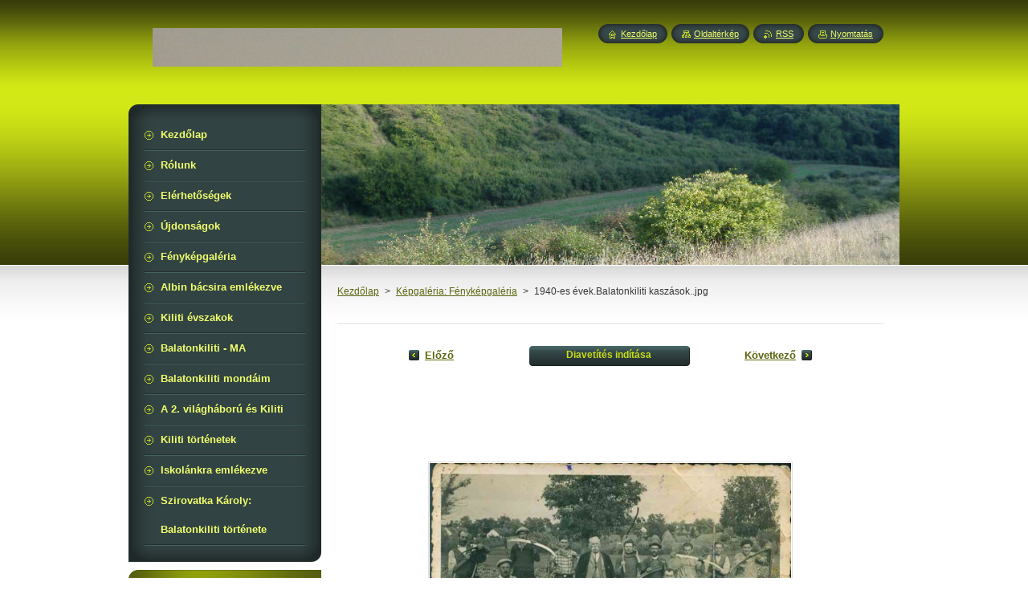

--- FILE ---
content_type: text/html; charset=UTF-8
request_url: https://balatonkiliti-oleleseben.webnode.hu/album/kepgaleria-fenykepgaleria/a1940-es-evek-balatonkiliti-kaszasok-jpg/
body_size: 8029
content:
<!--[if lte IE 9]><!DOCTYPE HTML PUBLIC "-//W3C//DTD HTML 4.01 Transitional//EN" "https://www.w3.org/TR/html4/loose.dtd"><![endif]-->
<!DOCTYPE html>
<!--[if IE]><html class="ie" lang="hu"><![endif]-->
<!--[if gt IE 9]><!--> 
<html lang="hu">
<!--<![endif]-->
    <head>
        <!--[if lt IE 8]><meta http-equiv="X-UA-Compatible" content="IE=EmulateIE7"><![endif]--><!--[if IE 8]><meta http-equiv="X-UA-Compatible" content="IE=EmulateIE8"><![endif]--><!--[if IE 9]><meta http-equiv="X-UA-Compatible" content="IE=EmulateIE9"><![endif]-->
        <base href="https://balatonkiliti-oleleseben.webnode.hu/">
  <meta charset="utf-8">
  <meta name="description" content="">
  <meta name="keywords" content="">
  <meta name="generator" content="Webnode">
  <meta name="apple-mobile-web-app-capable" content="yes">
  <meta name="apple-mobile-web-app-status-bar-style" content="black">
  <meta name="format-detection" content="telephone=no">
    <link rel="icon" type="image/svg+xml" href="/favicon.svg" sizes="any">  <link rel="icon" type="image/svg+xml" href="/favicon16.svg" sizes="16x16">  <link rel="icon" href="/favicon.ico"><link rel="canonical" href="https://balatonkiliti-oleleseben.webnode.hu/album/kepgaleria-fenykepgaleria/a1940-es-evek-balatonkiliti-kaszasok-jpg/">
<script type="text/javascript">(function(i,s,o,g,r,a,m){i['GoogleAnalyticsObject']=r;i[r]=i[r]||function(){
			(i[r].q=i[r].q||[]).push(arguments)},i[r].l=1*new Date();a=s.createElement(o),
			m=s.getElementsByTagName(o)[0];a.async=1;a.src=g;m.parentNode.insertBefore(a,m)
			})(window,document,'script','//www.google-analytics.com/analytics.js','ga');ga('create', 'UA-797705-6', 'auto',{"name":"wnd_header"});ga('wnd_header.set', 'dimension1', 'W1');ga('wnd_header.set', 'anonymizeIp', true);ga('wnd_header.send', 'pageview');var pageTrackerAllTrackEvent=function(category,action,opt_label,opt_value){ga('send', 'event', category, action, opt_label, opt_value)};</script>
  <link rel="alternate" type="application/rss+xml" href="https://balatonkiliti-oleleseben.webnode.hu/rss/all.xml" title="">
<!--[if lte IE 9]><style type="text/css">.cke_skin_webnode iframe {vertical-align: baseline !important;}</style><![endif]-->
        <title>1940-es évek.Balatonkiliti kaszások..jpg :: Balatonkiliti ölelésében</title>
        <meta name="robots" content="index, follow">
        <meta name="googlebot" content="index, follow">
        <link href="https://d11bh4d8fhuq47.cloudfront.net/_system/skins/v8/50000949/css/style.css" rel="stylesheet" type="text/css" media="screen,projection,handheld,tv">
        <link href="https://d11bh4d8fhuq47.cloudfront.net/_system/skins/v8/50000949/css/print.css" rel="stylesheet" type="text/css" media="print">
        <script type="text/javascript" src="https://d11bh4d8fhuq47.cloudfront.net/_system/skins/v8/50000949/js/functions.js"></script>
        <!--[if IE]>
            <script type="text/javascript" src="https://d11bh4d8fhuq47.cloudfront.net/_system/skins/v8/50000949/js/functions-ie.js"></script>
        <![endif]-->
        <!--[if IE 6]>
            <script type="text/javascript" src="https://d11bh4d8fhuq47.cloudfront.net/_system/skins/v8/50000949/js/png.js"></script>
            <script type="text/javascript">
                DD_belatedPNG.fix('#menuzone, #menuzoneBottom, .homepage, .sitemap, .rss, .print, .homepage span, .sitemap span, .rss span, .print span, #sidebar .boxTitle, #fulltextSearchText, #fulltextSearchButton, #leftSide .boxTitle');
            </script>
        <![endif]-->
    
				<script type="text/javascript">
				/* <![CDATA[ */
					
					if (typeof(RS_CFG) == 'undefined') RS_CFG = new Array();
					RS_CFG['staticServers'] = new Array('https://d11bh4d8fhuq47.cloudfront.net/');
					RS_CFG['skinServers'] = new Array('https://d11bh4d8fhuq47.cloudfront.net/');
					RS_CFG['filesPath'] = 'https://balatonkiliti-oleleseben.webnode.hu/_files/';
					RS_CFG['filesAWSS3Path'] = 'https://69e5b3a377.cbaul-cdnwnd.com/3cffb5db8d39e04cddf7947d93e6834f/';
					RS_CFG['lbClose'] = 'Bezárás';
					RS_CFG['skin'] = 'default';
					if (!RS_CFG['labels']) RS_CFG['labels'] = new Array();
					RS_CFG['systemName'] = 'Webnode';
						
					RS_CFG['responsiveLayout'] = 0;
					RS_CFG['mobileDevice'] = 0;
					RS_CFG['labels']['copyPasteSource'] = 'Olvass tovább:';
					
				/* ]]> */
				</script><style type="text/css">/* <![CDATA[ */#cd31lcq22a9h0d9 {position: absolute;font-size: 13px !important;font-family: "Arial", helvetica, sans-serif !important;white-space: nowrap;z-index: 2147483647;-webkit-user-select: none;-khtml-user-select: none;-moz-user-select: none;-o-user-select: none;user-select: none;}#d2o8eyphjh {position: relative;top: -14px;}* html #d2o8eyphjh { top: -11px; }#d2o8eyphjh a { text-decoration: none !important; }#d2o8eyphjh a:hover { text-decoration: underline !important; }#e2cd61096d82 {z-index: 2147483647;display: inline-block !important;font-size: 16px;padding: 7px 59px 9px 59px;background: transparent url(https://d11bh4d8fhuq47.cloudfront.net/img/footer/footerButtonWebnodeHover.png?ph=69e5b3a377) top left no-repeat;height: 18px;cursor: pointer;}* html #e2cd61096d82 { height: 36px; }#e2cd61096d82:hover { background: url(https://d11bh4d8fhuq47.cloudfront.net/img/footer/footerButtonWebnode.png?ph=69e5b3a377) top left no-repeat; }#a3mlnhd7agf { display: none; }#h42mebn1687459 {z-index: 3000;text-align: left !important;position: absolute;height: 88px;font-size: 13px !important;color: #ffffff !important;font-family: "Arial", helvetica, sans-serif !important;overflow: hidden;cursor: pointer;}#h42mebn1687459 a {color: #ffffff !important;}#he70f63qmsgn {color: #36322D !important;text-decoration: none !important;font-weight: bold !important;float: right;height: 31px;position: absolute;top: 19px;right: 15px;cursor: pointer;}#e477hi7ga5lr { float: right; padding-right: 27px; display: block; line-height: 31px; height: 31px; background: url(https://d11bh4d8fhuq47.cloudfront.net/img/footer/footerButton.png?ph=69e5b3a377) top right no-repeat; white-space: nowrap; }#jutdku12 { position: relative; left: 1px; float: left; display: block; width: 15px; height: 31px; background: url(https://d11bh4d8fhuq47.cloudfront.net/img/footer/footerButton.png?ph=69e5b3a377) top left no-repeat; }#he70f63qmsgn:hover { color: #36322D !important; text-decoration: none !important; }#he70f63qmsgn:hover #e477hi7ga5lr { background: url(https://d11bh4d8fhuq47.cloudfront.net/img/footer/footerButtonHover.png?ph=69e5b3a377) top right no-repeat; }#he70f63qmsgn:hover #jutdku12 { background: url(https://d11bh4d8fhuq47.cloudfront.net/img/footer/footerButtonHover.png?ph=69e5b3a377) top left no-repeat; }#bch9g111b9 {padding-right: 11px;padding-right: 11px;float: right;height: 60px;padding-top: 18px;background: url(https://d11bh4d8fhuq47.cloudfront.net/img/footer/footerBubble.png?ph=69e5b3a377) top right no-repeat;}#f6mci91157o7ow {float: left;width: 18px;height: 78px;background: url(https://d11bh4d8fhuq47.cloudfront.net/img/footer/footerBubble.png?ph=69e5b3a377) top left no-repeat;}* html #e2cd61096d82 { filter: progid:DXImageTransform.Microsoft.AlphaImageLoader(src='https://d11bh4d8fhuq47.cloudfront.net/img/footer/footerButtonWebnode.png?ph=69e5b3a377'); background: transparent; }* html #e2cd61096d82:hover { filter: progid:DXImageTransform.Microsoft.AlphaImageLoader(src='https://d11bh4d8fhuq47.cloudfront.net/img/footer/footerButtonWebnodeHover.png?ph=69e5b3a377'); background: transparent; }* html #bch9g111b9 { height: 78px; background-image: url(https://d11bh4d8fhuq47.cloudfront.net/img/footer/footerBubbleIE6.png?ph=69e5b3a377);  }* html #f6mci91157o7ow { background-image: url(https://d11bh4d8fhuq47.cloudfront.net/img/footer/footerBubbleIE6.png?ph=69e5b3a377);  }* html #e477hi7ga5lr { background-image: url(https://d11bh4d8fhuq47.cloudfront.net/img/footer/footerButtonIE6.png?ph=69e5b3a377); }* html #jutdku12 { background-image: url(https://d11bh4d8fhuq47.cloudfront.net/img/footer/footerButtonIE6.png?ph=69e5b3a377); }* html #he70f63qmsgn:hover #rbcGrSigTryButtonRight { background-image: url(https://d11bh4d8fhuq47.cloudfront.net/img/footer/footerButtonHoverIE6.png?ph=69e5b3a377);  }* html #he70f63qmsgn:hover #rbcGrSigTryButtonLeft { background-image: url(https://d11bh4d8fhuq47.cloudfront.net/img/footer/footerButtonHoverIE6.png?ph=69e5b3a377);  }/* ]]> */</style><script type="text/javascript" src="https://d11bh4d8fhuq47.cloudfront.net/_system/client/js/compressed/frontend.package.1-3-108.js?ph=69e5b3a377"></script><style type="text/css">#content .diskuze label.postTextLabel {display: inherit !important;}</style></head>
    <body>
    <div id="siteBg">
        <div id="site">
            
            <!-- HEADER -->
            <div id="header">
                <div id="logozone">
                    <div id="logo"><a href="home/" class="image" title="Ugrás a kezdőlapra"><span id="rbcSystemIdentifierLogo"><img src="https://69e5b3a377.cbaul-cdnwnd.com/3cffb5db8d39e04cddf7947d93e6834f/200000695-be2acbf206/V13.JPG"  width="1275" height="652"  alt="Balatonkiliti ölelésében"></span></a></div>                    <p id="moto"><span id="rbcCompanySlogan" class="rbcNoStyleSpan"></span></p>
                </div>
            </div>
            <!-- /HEADER -->

            <div class="cleaner"><!-- / --></div>

            <!-- MAIN -->
            <div id="mainWide">
                <div id="mainContent">

                    <div id="contentRow">
                        <!-- ILLUSTRATION -->
                        <div id="illustration">
                            <img src="https://69e5b3a377.cbaul-cdnwnd.com/3cffb5db8d39e04cddf7947d93e6834f/200000467-9207993f87/200000008.jpg?ph=69e5b3a377" width="720" height="200" alt="">                        </div>
                        <!-- /ILLUSTRATION -->

                        <div class="cleaner"><!-- / --></div>

                        <!-- CONTENT -->
                        <div id="content">

                            <!-- NAVIGATOR -->
                            <div id="pageNavigator" class="rbcContentBlock">        <div id="navizone" class="navigator">                       <a class="navFirstPage" href="/home/">Kezdőlap</a>      <span><span> &gt; </span></span>          <a href="fenykepgaleria/">Képgaléria: Fényképgaléria</a>      <span><span> &gt; </span></span>          <span id="navCurrentPage">1940-es évek.Balatonkiliti kaszások..jpg</span>               </div>              <div class="cleaner"><!-- / --></div>        </div>                            <!-- /NAVIGATOR -->

                            <div class="cleaner"><!-- / --></div>

                            



		
		           
      <div class="box">
        <div class="boxTitle"><h1></h1></div>
        <div class="boxContent">

            <div class="photofull">  
                              
              <div class="pagination">
  		        	<table><tr><td class="before">
  						   	
	
			<a class="prev" title="Előző " href="/album/kepgaleria-fenykepgaleria/a1940-es-evek-kis-mate-janos-es-kis-mate-jozsef-lovaszmesternek-tanulnak-jpg/" onclick="RubicusFrontendIns.showPhotogalleryImage(this.href);">Előző </a>

		
                </td><td class="control">
  	               <a id="slideshowControl" onclick="RubicusFrontendIns.startSlideshow(); return(false);" onmouseover="this.className='enableControl hover'" onmouseout="this.className='enableControl'" title="Képek diavetítésének indítása">
  	                 <span>Diavetítés indítása</span>
  	               </a>
  	               <script type="text/javascript"> if ( RubicusFrontendIns.isPhotogalleryAjaxMode() ) { document.getElementById('slideshowControl').className = "enableControl"; } </script>
                </td><td class="after">
                 	

      <a class="next" title="Következő" href="/album/kepgaleria-fenykepgaleria/a1941-kiliti-summas-asszonyok-jpg/" onclick="RubicusFrontendIns.showPhotogalleryImage(this.href);">Következő</a>

		
                </td></tr></table>
              </div>								
  									
  						<div class="cleaner"><!-- / --></div>
                                                        
  						<span class="image"><span>
  						  <a href="/images/200000862-e4dbce4dbe-public/1940-es+%C3%A9vek.Balatonkiliti+kasz%C3%A1sok..jpg?s3=1" onclick="return !window.open(this.href);" title="Az oldal új ablakban jelenik meg.">
                  <img src="https://69e5b3a377.cbaul-cdnwnd.com/3cffb5db8d39e04cddf7947d93e6834f/system_preview_detail_200000862-e4dbce4dbe-public/1940-es évek.Balatonkiliti kaszások..jpg" width="450" height="279" alt="" onload="RubicusFrontendIns.startSlideshowInterval();">
                </a>
              </span></span>
  									
  						<div class="cleaner"><!-- / --></div>
  									             
  						
  									             
  						<div class="cleaner"><!-- / --></div>
  							
  						<div class="back"><a href="fenykepgaleria/">Vissza</a></div>
              					
            </div>                
                        
        </div>
      </div>     						

		
			
      <div class="cleaner"><!-- / --></div>

		
			<script type="text/javascript">
			RubicusFrontendIns.setNextPhotogalleryImage('/album/kepgaleria-fenykepgaleria/a1941-kiliti-summas-asszonyok-jpg/');
			RubicusFrontendIns.setPreviousPhotogalleryImage('/album/kepgaleria-fenykepgaleria/a1940-es-evek-kis-mate-janos-es-kis-mate-jozsef-lovaszmesternek-tanulnak-jpg/');
			</script>
			
                            <div class="cleaner"><!-- / --></div>

                        </div>
                        <!-- /CONTENT -->
                    </div>

                    <!-- SIDEBAR -->
                    <div id="sidebar">
   
                        <!-- MENU -->
                        


      <div id="menuzone">
        <div id="menuzoneBottom">
            <div id="menuzoneContent">


		<ul class="menu">
	<li class="first">
  
      <a href="/home/">
    
      <span>Kezdőlap</span>
      
  </a>
  
  </li>
	<li>
  
      <a href="/rolunk/">
    
      <span>Rólunk</span>
      
  </a>
  
  </li>
	<li>
  
      <a href="/elerhetosegek/">
    
      <span>Elérhetőségek</span>
      
  </a>
  
  </li>
	<li>
  
      <a href="/ujdonsagok/">
    
      <span>Újdonságok</span>
      
  </a>
  
  </li>
	<li>
  
      <a href="/fenykepgaleria/">
    
      <span>Fényképgaléria</span>
      
  </a>
  
  </li>
	<li>
  
      <a href="/albin-bacsira-emlekezve/">
    
      <span>Albin bácsira emlékezve</span>
      
  </a>
  
  </li>
	<li>
  
      <a href="/kiliti-evszakok/">
    
      <span>Kiliti évszakok</span>
      
  </a>
  
  </li>
	<li>
  
      <a href="/balatonkiliti-ma/">
    
      <span>Balatonkiliti - MA</span>
      
  </a>
  
  </li>
	<li>
  
      <a href="/balatonkiliti-mondaim/">
    
      <span>Balatonkiliti mondáim</span>
      
  </a>
  
  </li>
	<li>
  
      <a href="/a-2-vilaghaboru-es-kiliti/">
    
      <span>A 2. világháború és Kiliti</span>
      
  </a>
  
  </li>
	<li>
  
      <a href="/kiliti-tortenetek/">
    
      <span>Kiliti történetek</span>
      
  </a>
  
  </li>
	<li>
  
      <a href="/iskolankra-emlekezve/">
    
      <span>Iskolánkra emlékezve</span>
      
  </a>
  
  </li>
	<li class="last">
  
      <a href="/szirovatka-karoly-balatonkiliti-tortenete/">
    
      <span>Szirovatka Károly: Balatonkiliti története</span>
      
  </a>
  
  </li>
</ul>

            </div>
         </div>
      </div>

					
                        <!-- /MENU -->

                        <div class="cleaner"><!-- / --></div>

                        <!-- SEARCH -->
                        

		  <div class="box ">
        <div class="boxTitle"><h2>Keresés</h2></div>
        <div class="boxContentBorder"><div class="boxContent">

		<form action="/search/" method="get" id="fulltextSearch">
        
        <input type="text" name="text" id="fulltextSearchText">
        <input id="fulltextSearchButton" type="image" src="https://d11bh4d8fhuq47.cloudfront.net/_system/skins/v8/50000949/img/search_btn.png" title="Keres">
        <div class="cleaner"><!-- / --></div> 

		</form>

       </div></div>
      </div>

		                        <!-- /SEARCH -->

                        <div class="cleaner"><!-- / --></div>

                        <!-- CONTACT -->
                        

      <div class="box contact">
        <div class="boxTitle"><h2>Elérhetőség</h2></div>
        <div class="boxContentBorder"><div class="boxContent">
          
		

      <p><strong>Balatonkiliti ölelésében</strong></p>
                  
      
      
      <p class="phone">06-30-936 8099</p>

	
                 

		
                   
        </div></div>
      </div> 

					
                        <!-- /CONTACT -->

                        <div class="cleaner"><!-- / --></div>

                        
                        
                        <div class="cleaner"><!-- / --></div>

                    </div>
                    <!-- /SIDEBAR -->

                    <hr class="cleaner">

                </div><!-- mainContent -->

            </div>
            <!-- MAIN -->        
            
            <!-- FOOTER -->
            <div id="footer">
                <div id="footerContent">
                    <div id="footerLeft">
                        <span id="rbcFooterText" class="rbcNoStyleSpan">© 2014 Minden jog fenntartva.</span>                    </div>
                    <div id="footerRight">
                        <span class="rbcSignatureText"><a rel="nofollow" href="https://www.webnode.hu?utm_source=text&amp;utm_medium=footer&amp;utm_campaign=free1">Készíts ingyenes honlapot</a><a id="e2cd61096d82" rel="nofollow" href="https://www.webnode.hu?utm_source=button&amp;utm_medium=footer&amp;utm_campaign=free1"><span id="a3mlnhd7agf">Webnode</span></a></span>                    </div>
                </div>
            </div>
            <!-- /FOOTER -->
          
            <!-- LANG -->
            <div id="lang">
                <div id="languageSelect"></div>			
            </div>
            <!-- /LANG -->
            
            <!-- LINKS -->
            <div id="link">
                <span class="homepage"><span><a href="home/" title="Ugrás a kezdőlapra">Kezdőlap</a></span></span>
                <span class="sitemap"><span><a href="/sitemap/" title="Ugrás az oldaltérképre.">Oldaltérkép</a></span></span>
                <span class="rss"><span><a href="/rss/" title="RSS csatornák">RSS</a></span></span>
                <span class="print"><span><a href="#" onclick="window.print(); return false;" title="Oldal nyomtatása">Nyomtatás</a></span></span>
            </div>
            <!-- /LINKS -->
           

        </div>
        <div class="cleaner"><!-- / --></div>
    </div>

    <script type="text/javascript">
    /* <![CDATA[ */

        RubicusFrontendIns.addObserver
	({
            onContentChange: function ()
            {
            	setContentSize();                
            },

            onStartSlideshow: function()
            {
                $('slideshowControl').innerHTML	= '<span>Diavetítés szüneteltetése<'+'/span>';
		$('slideshowControl').title = 'A képek automatikus vetítésének szüneteltetése';
		$('slideshowControl').onclick = RubicusFrontendIns.stopSlideshow.bind(RubicusFrontendIns);
            },

            onStopSlideshow: function()
            {
                $('slideshowControl').innerHTML	= '<span>Diavetítés indítása<'+'/span>';
		$('slideshowControl').title = 'Képek diavetítésének indítása';
		$('slideshowControl').onclick = RubicusFrontendIns.startSlideshow.bind(RubicusFrontendIns);
            },

            onShowImage: function()
            {
                if (RubicusFrontendIns.isSlideshowMode())
		{
                    $('slideshowControl').innerHTML = '<span>Diavetítés szüneteltetése<'+'/span>';
                    $('slideshowControl').title	= 'A képek automatikus vetítésének szüneteltetése';
                    $('slideshowControl').onclick = RubicusFrontendIns.stopSlideshow.bind(RubicusFrontendIns);
		}
                setContentSize();
            }
	});

        if (!$('detailScript'))
        {
            window.onload = setContentSize;
        }
        document.body.onresize = setContentSize;
        window.onresize = setContentSize;

        RubicusFrontendIns.addFileToPreload('https://d11bh4d8fhuq47.cloudfront.net/_system/skins/v8/50000949/img/loading.gif');

    /* ]]> */
    </script>

  <div id="rbcFooterHtml"></div><div style="display: none;" id="cd31lcq22a9h0d9"><span id="d2o8eyphjh">&nbsp;</span></div><div id="h42mebn1687459" style="display: none;"><a href="https://www.webnode.hu?utm_source=window&amp;utm_medium=footer&amp;utm_campaign=free1" rel="nofollow"><div id="f6mci91157o7ow"><!-- / --></div><div id="bch9g111b9"><div><strong id="bfj0kgg6j">A Webnode által fejlesztett oldal</strong><br /><span id="hm1npl7tnc3d6">Indítsd el saját weboldalad ingyen!</span></div><span id="he70f63qmsgn"><span id="jutdku12"><!-- / --></span><span id="e477hi7ga5lr">Kezdd itt</span></span></div></a></div><script type="text/javascript">/* <![CDATA[ */var j07d53b1gf0g9 = {sig: $('cd31lcq22a9h0d9'),prefix: $('d2o8eyphjh'),btn : $('e2cd61096d82'),win : $('h42mebn1687459'),winLeft : $('f6mci91157o7ow'),winLeftT : $('edimll167a4'),winLeftB : $('gg441bk1io03'),winRght : $('bch9g111b9'),winRghtT : $('b1d91kd7b'),winRghtB : $('b0755308ens0fo'),tryBtn : $('he70f63qmsgn'),tryLeft : $('jutdku12'),tryRght : $('e477hi7ga5lr'),text : $('hm1npl7tnc3d6'),title : $('bfj0kgg6j')};j07d53b1gf0g9.sig.appendChild(j07d53b1gf0g9.btn);var g0jce26b3=0,da4moam26=0,d972e9l7g=0,iac6941216h7a,g7b4bji33549ac=$$('.rbcSignatureText')[0],hb1klg0b42p=false,dgfj1igc29n4njs;function h86h04a2b0(){if (!hb1klg0b42p && pageTrackerAllTrackEvent){pageTrackerAllTrackEvent('Signature','Window show - web',j07d53b1gf0g9.sig.getElementsByTagName('a')[0].innerHTML);hb1klg0b42p=true;}j07d53b1gf0g9.win.show();d972e9l7g=j07d53b1gf0g9.tryLeft.offsetWidth+j07d53b1gf0g9.tryRght.offsetWidth+1;j07d53b1gf0g9.tryBtn.style.width=parseInt(d972e9l7g)+'px';j07d53b1gf0g9.text.parentNode.style.width = '';j07d53b1gf0g9.winRght.style.width=parseInt(20+d972e9l7g+Math.max(j07d53b1gf0g9.text.offsetWidth,j07d53b1gf0g9.title.offsetWidth))+'px';j07d53b1gf0g9.win.style.width=parseInt(j07d53b1gf0g9.winLeft.offsetWidth+j07d53b1gf0g9.winRght.offsetWidth)+'px';var wl=j07d53b1gf0g9.sig.offsetLeft+j07d53b1gf0g9.btn.offsetLeft+j07d53b1gf0g9.btn.offsetWidth-j07d53b1gf0g9.win.offsetWidth+12;if (wl<10){wl=10;}j07d53b1gf0g9.win.style.left=parseInt(wl)+'px';j07d53b1gf0g9.win.style.top=parseInt(da4moam26-j07d53b1gf0g9.win.offsetHeight)+'px';clearTimeout(iac6941216h7a);}function udr47c6(){iac6941216h7a=setTimeout('j07d53b1gf0g9.win.hide()',1000);}function a63ghbi1ci07dg(){var ph = RubicusFrontendIns.photoDetailHandler.lightboxFixed?document.getElementsByTagName('body')[0].offsetHeight/2:RubicusFrontendIns.getPageSize().pageHeight;j07d53b1gf0g9.sig.show();g0jce26b3=0;da4moam26=0;if (g7b4bji33549ac&&g7b4bji33549ac.offsetParent){var obj=g7b4bji33549ac;do{g0jce26b3+=obj.offsetLeft;da4moam26+=obj.offsetTop;} while (obj = obj.offsetParent);}if ($('rbcFooterText')){j07d53b1gf0g9.sig.style.color = $('rbcFooterText').getStyle('color');j07d53b1gf0g9.sig.getElementsByTagName('a')[0].style.color = $('rbcFooterText').getStyle('color');}j07d53b1gf0g9.sig.style.width=parseInt(j07d53b1gf0g9.prefix.offsetWidth+j07d53b1gf0g9.btn.offsetWidth)+'px';if (g0jce26b3<0||g0jce26b3>document.body.offsetWidth){g0jce26b3=(document.body.offsetWidth-j07d53b1gf0g9.sig.offsetWidth)/2;}if (g0jce26b3>(document.body.offsetWidth*0.55)){j07d53b1gf0g9.sig.style.left=parseInt(g0jce26b3+(g7b4bji33549ac?g7b4bji33549ac.offsetWidth:0)-j07d53b1gf0g9.sig.offsetWidth)+'px';}else{j07d53b1gf0g9.sig.style.left=parseInt(g0jce26b3)+'px';}if (da4moam26<=0 || RubicusFrontendIns.photoDetailHandler.lightboxFixed){da4moam26=ph-5-j07d53b1gf0g9.sig.offsetHeight;}j07d53b1gf0g9.sig.style.top=parseInt(da4moam26-5)+'px';}function e5idaaea24etg6(){if (dgfj1igc29n4njs){clearTimeout(dgfj1igc29n4njs);}dgfj1igc29n4njs = setTimeout('a63ghbi1ci07dg()', 10);}Event.observe(window,'load',function(){if (j07d53b1gf0g9.win&&j07d53b1gf0g9.btn){if (g7b4bji33549ac){if (g7b4bji33549ac.getElementsByTagName("a").length > 0){j07d53b1gf0g9.prefix.innerHTML = g7b4bji33549ac.innerHTML + '&nbsp;';}else{j07d53b1gf0g9.prefix.innerHTML = '<a href="https://www.webnode.hu?utm_source=text&amp;utm_medium=footer&amp;utm_content=hu-web-0&amp;utm_campaign=signature" rel="nofollow">'+g7b4bji33549ac.innerHTML + '</a>&nbsp;';}g7b4bji33549ac.style.visibility='hidden';}else{if (pageTrackerAllTrackEvent){pageTrackerAllTrackEvent('Signature','Missing rbcSignatureText','balatonkiliti-oleleseben.webnode.hu');}}a63ghbi1ci07dg();setTimeout(a63ghbi1ci07dg, 500);setTimeout(a63ghbi1ci07dg, 1000);setTimeout(a63ghbi1ci07dg, 5000);Event.observe(j07d53b1gf0g9.btn,'mouseover',h86h04a2b0);Event.observe(j07d53b1gf0g9.win,'mouseover',h86h04a2b0);Event.observe(j07d53b1gf0g9.btn,'mouseout',udr47c6);Event.observe(j07d53b1gf0g9.win,'mouseout',udr47c6);Event.observe(j07d53b1gf0g9.win,'click',function(){if (pageTrackerAllTrackEvent){pageTrackerAllTrackEvent('Signature','Window click - web','A Webnode által fejlesztett oldal',0);}document/*b8hlhm37q*/.location.href='https://www.webnode.hu?utm_source=window&utm_medium=footer&utm_content=hu-web-0&utm_campaign=signature';});Event.observe(window, 'resize', e5idaaea24etg6);Event.observe(document.body, 'resize', e5idaaea24etg6);RubicusFrontendIns.addObserver({onResize: e5idaaea24etg6});RubicusFrontendIns.addObserver({onContentChange: e5idaaea24etg6});RubicusFrontendIns.addObserver({onLightboxUpdate: a63ghbi1ci07dg});Event.observe(j07d53b1gf0g9.btn, 'click', function(){if (pageTrackerAllTrackEvent){pageTrackerAllTrackEvent('Signature','Button click - web',j07d53b1gf0g9.sig.getElementsByTagName('a')[0].innerHTML);}});Event.observe(j07d53b1gf0g9.tryBtn, 'click', function(){if (pageTrackerAllTrackEvent){pageTrackerAllTrackEvent('Signature','Try Button click - web','A Webnode által fejlesztett oldal',0);}});}});RubicusFrontendIns.addFileToPreload('https://d11bh4d8fhuq47.cloudfront.net/img/footer/footerButtonWebnode.png?ph=69e5b3a377');RubicusFrontendIns.addFileToPreload('https://d11bh4d8fhuq47.cloudfront.net/img/footer/footerButton.png?ph=69e5b3a377');RubicusFrontendIns.addFileToPreload('https://d11bh4d8fhuq47.cloudfront.net/img/footer/footerButtonHover.png?ph=69e5b3a377');RubicusFrontendIns.addFileToPreload('https://d11bh4d8fhuq47.cloudfront.net/img/footer/footerBubble.png?ph=69e5b3a377');if (Prototype.Browser.IE){RubicusFrontendIns.addFileToPreload('https://d11bh4d8fhuq47.cloudfront.net/img/footer/footerBubbleIE6.png?ph=69e5b3a377');RubicusFrontendIns.addFileToPreload('https://d11bh4d8fhuq47.cloudfront.net/img/footer/footerButtonHoverIE6.png?ph=69e5b3a377');}RubicusFrontendIns.copyLink = 'https://www.webnode.hu';RS_CFG['labels']['copyPasteBackLink'] = 'Készíts saját weboldalt ingyen:';/* ]]> */</script><script type="text/javascript">var keenTrackerCmsTrackEvent=function(id){if(typeof _jsTracker=="undefined" || !_jsTracker){return false;};try{var name=_keenEvents[id];var keenEvent={user:{u:_keenData.u,p:_keenData.p,lc:_keenData.lc,t:_keenData.t},action:{identifier:id,name:name,category:'cms',platform:'WND1',version:'2.1.157'},browser:{url:location.href,ua:navigator.userAgent,referer_url:document.referrer,resolution:screen.width+'x'+screen.height,ip:'18.224.29.32'}};_jsTracker.jsonpSubmit('PROD',keenEvent,function(err,res){});}catch(err){console.log(err)};};</script></body>
</html>

